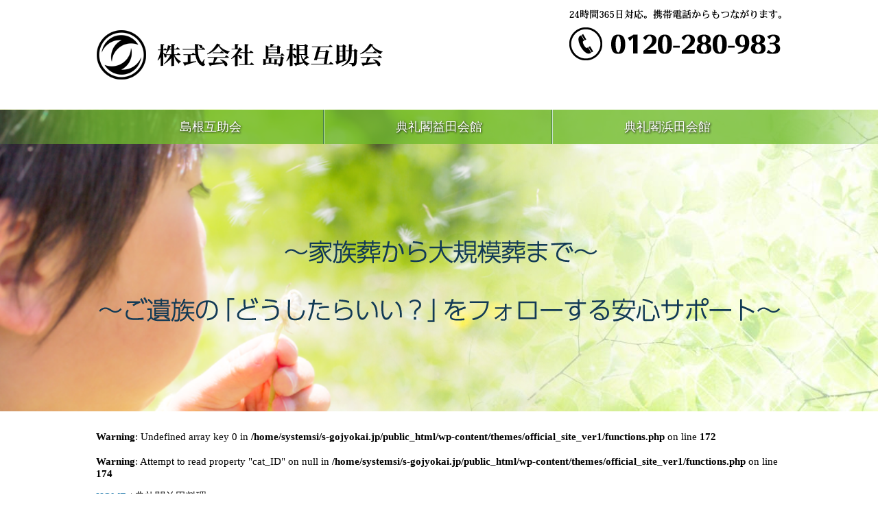

--- FILE ---
content_type: text/html; charset=UTF-8
request_url: https://s-gojyokai.jp/tenreikaku_masuda20231108/
body_size: 4867
content:
<!DOCTYPE html>
<html dir="ltr" lang="ja" prefix="og: https://ogp.me/ns#">
<head>
<meta http-equiv="X-UA-Compatible" content="IE=Edge,chrome=1">
<meta charset="UTF-8">
<meta name="viewport" content="width=device-width">
<link rel="stylesheet" type="text/css" href="https://s-gojyokai.jp/wp-content/themes/official_site_ver1/style.css">
<!--[if lt IE 9]><script src="https://s-gojyokai.jp/wp-content/themes/official_site_ver1/js/html5shiv.js"></script><script src="http://css3-mediaqueries-js.googlecode.com/svn/trunk/css3-mediaqueries.js"></script><![endif]-->
<title>典礼閣益田料理 | 株式会社島根互助会</title>
	<style>img:is([sizes="auto" i], [sizes^="auto," i]) { contain-intrinsic-size: 3000px 1500px }</style>
	
		<!-- All in One SEO 4.8.2 - aioseo.com -->
	<meta name="robots" content="max-image-preview:large" />
	<meta name="author" content="ウェブ管理者"/>
	<link rel="canonical" href="https://s-gojyokai.jp/tenreikaku_masuda20231108/" />
	<meta name="generator" content="All in One SEO (AIOSEO) 4.8.2" />
		<meta property="og:locale" content="ja_JP" />
		<meta property="og:site_name" content="株式会社島根互助会 | 益田浜田の冠婚葬祭コンサル会社" />
		<meta property="og:type" content="article" />
		<meta property="og:title" content="典礼閣益田料理 | 株式会社島根互助会" />
		<meta property="og:url" content="https://s-gojyokai.jp/tenreikaku_masuda20231108/" />
		<meta property="article:published_time" content="2023-11-08T07:31:53+00:00" />
		<meta property="article:modified_time" content="2023-11-08T07:32:19+00:00" />
		<meta name="twitter:card" content="summary" />
		<meta name="twitter:title" content="典礼閣益田料理 | 株式会社島根互助会" />
		<script type="application/ld+json" class="aioseo-schema">
			{"@context":"https:\/\/schema.org","@graph":[{"@type":"BreadcrumbList","@id":"https:\/\/s-gojyokai.jp\/tenreikaku_masuda20231108\/#breadcrumblist","itemListElement":[{"@type":"ListItem","@id":"https:\/\/s-gojyokai.jp\/#listItem","position":1,"name":"\u5bb6"}]},{"@type":"ItemPage","@id":"https:\/\/s-gojyokai.jp\/tenreikaku_masuda20231108\/#itempage","url":"https:\/\/s-gojyokai.jp\/tenreikaku_masuda20231108\/","name":"\u5178\u793c\u95a3\u76ca\u7530\u6599\u7406 | \u682a\u5f0f\u4f1a\u793e\u5cf6\u6839\u4e92\u52a9\u4f1a","inLanguage":"ja","isPartOf":{"@id":"https:\/\/s-gojyokai.jp\/#website"},"breadcrumb":{"@id":"https:\/\/s-gojyokai.jp\/tenreikaku_masuda20231108\/#breadcrumblist"},"author":{"@id":"https:\/\/s-gojyokai.jp\/author\/kanri\/#author"},"creator":{"@id":"https:\/\/s-gojyokai.jp\/author\/kanri\/#author"},"datePublished":"2023-11-08T16:31:53+09:00","dateModified":"2023-11-08T16:32:19+09:00"},{"@type":"Organization","@id":"https:\/\/s-gojyokai.jp\/#organization","name":"\u682a\u5f0f\u4f1a\u793e\u5cf6\u6839\u4e92\u52a9\u4f1a","description":"\u76ca\u7530\u6d5c\u7530\u306e\u51a0\u5a5a\u846c\u796d\u30b3\u30f3\u30b5\u30eb\u4f1a\u793e","url":"https:\/\/s-gojyokai.jp\/"},{"@type":"Person","@id":"https:\/\/s-gojyokai.jp\/author\/kanri\/#author","url":"https:\/\/s-gojyokai.jp\/author\/kanri\/","name":"\u30a6\u30a7\u30d6\u7ba1\u7406\u8005"},{"@type":"WebSite","@id":"https:\/\/s-gojyokai.jp\/#website","url":"https:\/\/s-gojyokai.jp\/","name":"\u682a\u5f0f\u4f1a\u793e\u5cf6\u6839\u4e92\u52a9\u4f1a","description":"\u76ca\u7530\u6d5c\u7530\u306e\u51a0\u5a5a\u846c\u796d\u30b3\u30f3\u30b5\u30eb\u4f1a\u793e","inLanguage":"ja","publisher":{"@id":"https:\/\/s-gojyokai.jp\/#organization"}}]}
		</script>
		<!-- All in One SEO -->

<link rel='dns-prefetch' href='//ajax.googleapis.com' />
<link rel="alternate" type="application/rss+xml" title="株式会社島根互助会 &raquo; フィード" href="https://s-gojyokai.jp/feed/" />
<link rel='stylesheet' id='wp-block-library-css' href='https://s-gojyokai.jp/wp-includes/css/dist/block-library/style.min.css' type='text/css' media='all' />
<style id='classic-theme-styles-inline-css' type='text/css'>
/*! This file is auto-generated */
.wp-block-button__link{color:#fff;background-color:#32373c;border-radius:9999px;box-shadow:none;text-decoration:none;padding:calc(.667em + 2px) calc(1.333em + 2px);font-size:1.125em}.wp-block-file__button{background:#32373c;color:#fff;text-decoration:none}
</style>
<style id='global-styles-inline-css' type='text/css'>
:root{--wp--preset--aspect-ratio--square: 1;--wp--preset--aspect-ratio--4-3: 4/3;--wp--preset--aspect-ratio--3-4: 3/4;--wp--preset--aspect-ratio--3-2: 3/2;--wp--preset--aspect-ratio--2-3: 2/3;--wp--preset--aspect-ratio--16-9: 16/9;--wp--preset--aspect-ratio--9-16: 9/16;--wp--preset--color--black: #000000;--wp--preset--color--cyan-bluish-gray: #abb8c3;--wp--preset--color--white: #ffffff;--wp--preset--color--pale-pink: #f78da7;--wp--preset--color--vivid-red: #cf2e2e;--wp--preset--color--luminous-vivid-orange: #ff6900;--wp--preset--color--luminous-vivid-amber: #fcb900;--wp--preset--color--light-green-cyan: #7bdcb5;--wp--preset--color--vivid-green-cyan: #00d084;--wp--preset--color--pale-cyan-blue: #8ed1fc;--wp--preset--color--vivid-cyan-blue: #0693e3;--wp--preset--color--vivid-purple: #9b51e0;--wp--preset--gradient--vivid-cyan-blue-to-vivid-purple: linear-gradient(135deg,rgba(6,147,227,1) 0%,rgb(155,81,224) 100%);--wp--preset--gradient--light-green-cyan-to-vivid-green-cyan: linear-gradient(135deg,rgb(122,220,180) 0%,rgb(0,208,130) 100%);--wp--preset--gradient--luminous-vivid-amber-to-luminous-vivid-orange: linear-gradient(135deg,rgba(252,185,0,1) 0%,rgba(255,105,0,1) 100%);--wp--preset--gradient--luminous-vivid-orange-to-vivid-red: linear-gradient(135deg,rgba(255,105,0,1) 0%,rgb(207,46,46) 100%);--wp--preset--gradient--very-light-gray-to-cyan-bluish-gray: linear-gradient(135deg,rgb(238,238,238) 0%,rgb(169,184,195) 100%);--wp--preset--gradient--cool-to-warm-spectrum: linear-gradient(135deg,rgb(74,234,220) 0%,rgb(151,120,209) 20%,rgb(207,42,186) 40%,rgb(238,44,130) 60%,rgb(251,105,98) 80%,rgb(254,248,76) 100%);--wp--preset--gradient--blush-light-purple: linear-gradient(135deg,rgb(255,206,236) 0%,rgb(152,150,240) 100%);--wp--preset--gradient--blush-bordeaux: linear-gradient(135deg,rgb(254,205,165) 0%,rgb(254,45,45) 50%,rgb(107,0,62) 100%);--wp--preset--gradient--luminous-dusk: linear-gradient(135deg,rgb(255,203,112) 0%,rgb(199,81,192) 50%,rgb(65,88,208) 100%);--wp--preset--gradient--pale-ocean: linear-gradient(135deg,rgb(255,245,203) 0%,rgb(182,227,212) 50%,rgb(51,167,181) 100%);--wp--preset--gradient--electric-grass: linear-gradient(135deg,rgb(202,248,128) 0%,rgb(113,206,126) 100%);--wp--preset--gradient--midnight: linear-gradient(135deg,rgb(2,3,129) 0%,rgb(40,116,252) 100%);--wp--preset--font-size--small: 13px;--wp--preset--font-size--medium: 20px;--wp--preset--font-size--large: 36px;--wp--preset--font-size--x-large: 42px;--wp--preset--spacing--20: 0.44rem;--wp--preset--spacing--30: 0.67rem;--wp--preset--spacing--40: 1rem;--wp--preset--spacing--50: 1.5rem;--wp--preset--spacing--60: 2.25rem;--wp--preset--spacing--70: 3.38rem;--wp--preset--spacing--80: 5.06rem;--wp--preset--shadow--natural: 6px 6px 9px rgba(0, 0, 0, 0.2);--wp--preset--shadow--deep: 12px 12px 50px rgba(0, 0, 0, 0.4);--wp--preset--shadow--sharp: 6px 6px 0px rgba(0, 0, 0, 0.2);--wp--preset--shadow--outlined: 6px 6px 0px -3px rgba(255, 255, 255, 1), 6px 6px rgba(0, 0, 0, 1);--wp--preset--shadow--crisp: 6px 6px 0px rgba(0, 0, 0, 1);}:where(.is-layout-flex){gap: 0.5em;}:where(.is-layout-grid){gap: 0.5em;}body .is-layout-flex{display: flex;}.is-layout-flex{flex-wrap: wrap;align-items: center;}.is-layout-flex > :is(*, div){margin: 0;}body .is-layout-grid{display: grid;}.is-layout-grid > :is(*, div){margin: 0;}:where(.wp-block-columns.is-layout-flex){gap: 2em;}:where(.wp-block-columns.is-layout-grid){gap: 2em;}:where(.wp-block-post-template.is-layout-flex){gap: 1.25em;}:where(.wp-block-post-template.is-layout-grid){gap: 1.25em;}.has-black-color{color: var(--wp--preset--color--black) !important;}.has-cyan-bluish-gray-color{color: var(--wp--preset--color--cyan-bluish-gray) !important;}.has-white-color{color: var(--wp--preset--color--white) !important;}.has-pale-pink-color{color: var(--wp--preset--color--pale-pink) !important;}.has-vivid-red-color{color: var(--wp--preset--color--vivid-red) !important;}.has-luminous-vivid-orange-color{color: var(--wp--preset--color--luminous-vivid-orange) !important;}.has-luminous-vivid-amber-color{color: var(--wp--preset--color--luminous-vivid-amber) !important;}.has-light-green-cyan-color{color: var(--wp--preset--color--light-green-cyan) !important;}.has-vivid-green-cyan-color{color: var(--wp--preset--color--vivid-green-cyan) !important;}.has-pale-cyan-blue-color{color: var(--wp--preset--color--pale-cyan-blue) !important;}.has-vivid-cyan-blue-color{color: var(--wp--preset--color--vivid-cyan-blue) !important;}.has-vivid-purple-color{color: var(--wp--preset--color--vivid-purple) !important;}.has-black-background-color{background-color: var(--wp--preset--color--black) !important;}.has-cyan-bluish-gray-background-color{background-color: var(--wp--preset--color--cyan-bluish-gray) !important;}.has-white-background-color{background-color: var(--wp--preset--color--white) !important;}.has-pale-pink-background-color{background-color: var(--wp--preset--color--pale-pink) !important;}.has-vivid-red-background-color{background-color: var(--wp--preset--color--vivid-red) !important;}.has-luminous-vivid-orange-background-color{background-color: var(--wp--preset--color--luminous-vivid-orange) !important;}.has-luminous-vivid-amber-background-color{background-color: var(--wp--preset--color--luminous-vivid-amber) !important;}.has-light-green-cyan-background-color{background-color: var(--wp--preset--color--light-green-cyan) !important;}.has-vivid-green-cyan-background-color{background-color: var(--wp--preset--color--vivid-green-cyan) !important;}.has-pale-cyan-blue-background-color{background-color: var(--wp--preset--color--pale-cyan-blue) !important;}.has-vivid-cyan-blue-background-color{background-color: var(--wp--preset--color--vivid-cyan-blue) !important;}.has-vivid-purple-background-color{background-color: var(--wp--preset--color--vivid-purple) !important;}.has-black-border-color{border-color: var(--wp--preset--color--black) !important;}.has-cyan-bluish-gray-border-color{border-color: var(--wp--preset--color--cyan-bluish-gray) !important;}.has-white-border-color{border-color: var(--wp--preset--color--white) !important;}.has-pale-pink-border-color{border-color: var(--wp--preset--color--pale-pink) !important;}.has-vivid-red-border-color{border-color: var(--wp--preset--color--vivid-red) !important;}.has-luminous-vivid-orange-border-color{border-color: var(--wp--preset--color--luminous-vivid-orange) !important;}.has-luminous-vivid-amber-border-color{border-color: var(--wp--preset--color--luminous-vivid-amber) !important;}.has-light-green-cyan-border-color{border-color: var(--wp--preset--color--light-green-cyan) !important;}.has-vivid-green-cyan-border-color{border-color: var(--wp--preset--color--vivid-green-cyan) !important;}.has-pale-cyan-blue-border-color{border-color: var(--wp--preset--color--pale-cyan-blue) !important;}.has-vivid-cyan-blue-border-color{border-color: var(--wp--preset--color--vivid-cyan-blue) !important;}.has-vivid-purple-border-color{border-color: var(--wp--preset--color--vivid-purple) !important;}.has-vivid-cyan-blue-to-vivid-purple-gradient-background{background: var(--wp--preset--gradient--vivid-cyan-blue-to-vivid-purple) !important;}.has-light-green-cyan-to-vivid-green-cyan-gradient-background{background: var(--wp--preset--gradient--light-green-cyan-to-vivid-green-cyan) !important;}.has-luminous-vivid-amber-to-luminous-vivid-orange-gradient-background{background: var(--wp--preset--gradient--luminous-vivid-amber-to-luminous-vivid-orange) !important;}.has-luminous-vivid-orange-to-vivid-red-gradient-background{background: var(--wp--preset--gradient--luminous-vivid-orange-to-vivid-red) !important;}.has-very-light-gray-to-cyan-bluish-gray-gradient-background{background: var(--wp--preset--gradient--very-light-gray-to-cyan-bluish-gray) !important;}.has-cool-to-warm-spectrum-gradient-background{background: var(--wp--preset--gradient--cool-to-warm-spectrum) !important;}.has-blush-light-purple-gradient-background{background: var(--wp--preset--gradient--blush-light-purple) !important;}.has-blush-bordeaux-gradient-background{background: var(--wp--preset--gradient--blush-bordeaux) !important;}.has-luminous-dusk-gradient-background{background: var(--wp--preset--gradient--luminous-dusk) !important;}.has-pale-ocean-gradient-background{background: var(--wp--preset--gradient--pale-ocean) !important;}.has-electric-grass-gradient-background{background: var(--wp--preset--gradient--electric-grass) !important;}.has-midnight-gradient-background{background: var(--wp--preset--gradient--midnight) !important;}.has-small-font-size{font-size: var(--wp--preset--font-size--small) !important;}.has-medium-font-size{font-size: var(--wp--preset--font-size--medium) !important;}.has-large-font-size{font-size: var(--wp--preset--font-size--large) !important;}.has-x-large-font-size{font-size: var(--wp--preset--font-size--x-large) !important;}
:where(.wp-block-post-template.is-layout-flex){gap: 1.25em;}:where(.wp-block-post-template.is-layout-grid){gap: 1.25em;}
:where(.wp-block-columns.is-layout-flex){gap: 2em;}:where(.wp-block-columns.is-layout-grid){gap: 2em;}
:root :where(.wp-block-pullquote){font-size: 1.5em;line-height: 1.6;}
</style>
<link rel='stylesheet' id='jquery.lightbox.min.css-css' href='https://s-gojyokai.jp/wp-content/plugins/wp-jquery-lightbox/lightboxes/wp-jquery-lightbox/styles/lightbox.min.css' type='text/css' media='all' />
<link rel='stylesheet' id='jqlb-overrides-css' href='https://s-gojyokai.jp/wp-content/plugins/wp-jquery-lightbox/lightboxes/wp-jquery-lightbox/styles/overrides.css' type='text/css' media='all' />
<style id='jqlb-overrides-inline-css' type='text/css'>

			#outerImageContainer {
				box-shadow: 0 0 4px 2px rgba(0,0,0,.2);
			}
			#imageContainer{
				padding: 6px;
			}
			#imageDataContainer {
				box-shadow: 0 -4px 0 0 #fff, 0 0 4px 2px rgba(0,0,0,.1);
				z-index: auto;
			}
			#prevArrow,
			#nextArrow{
				background-color: rgba(255,255,255,.7;
				color: #000000;
			}
</style>
<script type="text/javascript" src="//ajax.googleapis.com/ajax/libs/jquery/1.12.4/jquery.min.js" id="jquery-js"></script>
<link rel='shortlink' href='https://s-gojyokai.jp/?p=432' />
<style type="text/css">.recentcomments a{display:inline !important;padding:0 !important;margin:0 !important;}</style><link rel="icon" href="https://s-gojyokai.jp/wp-content/uploads/2024/05/4c4501330132905a7733350d9a7b6783-150x150.png" sizes="32x32" />
<link rel="icon" href="https://s-gojyokai.jp/wp-content/uploads/2024/05/4c4501330132905a7733350d9a7b6783-320x320.png" sizes="192x192" />
<link rel="apple-touch-icon" href="https://s-gojyokai.jp/wp-content/uploads/2024/05/4c4501330132905a7733350d9a7b6783-320x320.png" />
<meta name="msapplication-TileImage" content="https://s-gojyokai.jp/wp-content/uploads/2024/05/4c4501330132905a7733350d9a7b6783-320x320.png" />
<meta property="og:site_name" content="株式会社島根互助会">
<meta property="og:locale" content="ja_JP">
<meta property="og:type" content="article">
<meta property="og:url" content="https://s-gojyokai.jp/tenreikaku_masuda20231108/">
<meta property="og:title" content="典礼閣益田料理|株式会社島根互助会">
<meta property="og:description" content="
...">
<meta property="og:image" content="https://s-gojyokai.jp/wp-content/uploads/2024/05/4c4501330132905a7733350d9a7b6783.png"><meta name="format-detection" content="telephone=no">
<script>
  (function(i,s,o,g,r,a,m){i['GoogleAnalyticsObject']=r;i[r]=i[r]||function(){
  (i[r].q=i[r].q||[]).push(arguments)},i[r].l=1*new Date();a=s.createElement(o),
  m=s.getElementsByTagName(o)[0];a.async=1;a.src=g;m.parentNode.insertBefore(a,m)
  })(window,document,'script','https://www.google-analytics.com/analytics.js','ga');

  ga('create', 'UA-102473532-1', 'auto');
  ga('send', 'pageview');

</script>
</head>
<body id="default" class="attachment wp-singular attachment-template-default single single-attachment postid-432 attachmentid-432 attachment-pdf wp-theme-official_site_ver1">
<div id="wrapper">
<header role="banner">
<div id="header">
<div id="headerInner">
<div class="headerContainer">
<div class="logoContainer">
<h1><img src="https://s-gojyokai.jp/wp-content/themes/official_site_ver1/images/logo.png" alt="株式会社島根互助会"></h1>
</div>
<!--logoContainer-->
<div class="headerLink">
<img src="https://s-gojyokai.jp/wp-content/themes/official_site_ver1/images/tel_header.png" alt="0120-280-983"></div>
<!--headerText-->
<p class="headerText"><img src="https://s-gojyokai.jp/wp-content/themes/official_site_ver1/images/header_txt.png"></p>
</div><!--headerContainer-->
<nav id="gnavContainer" role="navigation">
<ul id="menu-gnav" class="menu"><li><a href="https://s-gojyokai.jp/">島根互助会</a></li>
<li><a href="https://s-gojyokai.jp/masuda/">典礼閣益田会館</a></li>
<li><a href="https://s-gojyokai.jp/hamada/">典礼閣浜田会館</a></li>
</ul></nav>

</div><!--headerInner-->
</div><!--header-->
</header>

<div id="main">
<br />
<b>Warning</b>:  Undefined array key 0 in <b>/home/systemsi/s-gojyokai.jp/public_html/wp-content/themes/official_site_ver1/functions.php</b> on line <b>172</b><br />
<br />
<b>Warning</b>:  Attempt to read property "cat_ID" on null in <b>/home/systemsi/s-gojyokai.jp/public_html/wp-content/themes/official_site_ver1/functions.php</b> on line <b>174</b><br />
<div class="breadcrumb"><ol><li itemscope itemtype="http://data-vocabulary.org/Breadcrumb"><a href="https://s-gojyokai.jp/" class="home" itemprop="url"><span itemprop="title">HOME</span></a></li><li itemscope itemtype="http://data-vocabulary.org/Breadcrumb"> / <span itemprop="title">典礼閣益田料理</span></li></ol></div><br />
<b>Warning</b>:  Undefined array key 0 in <b>/home/systemsi/s-gojyokai.jp/public_html/wp-content/themes/official_site_ver1/single.php</b> on line <b>5</b><br />
<br />
<b>Warning</b>:  Attempt to read property "name" on null in <b>/home/systemsi/s-gojyokai.jp/public_html/wp-content/themes/official_site_ver1/single.php</b> on line <b>6</b><br />
<br />
<b>Warning</b>:  Attempt to read property "slug" on null in <b>/home/systemsi/s-gojyokai.jp/public_html/wp-content/themes/official_site_ver1/single.php</b> on line <b>7</b><br />
<br />
<b>Fatal error</b>:  Uncaught Error: Call to undefined function my_cat_data() in /home/systemsi/s-gojyokai.jp/public_html/wp-content/themes/official_site_ver1/single.php:8
Stack trace:
#0 /home/systemsi/s-gojyokai.jp/public_html/wp-includes/template-loader.php(106): include()
#1 /home/systemsi/s-gojyokai.jp/public_html/wp-blog-header.php(19): require_once('/home/systemsi/...')
#2 /home/systemsi/s-gojyokai.jp/public_html/index.php(17): require('/home/systemsi/...')
#3 {main}
  thrown in <b>/home/systemsi/s-gojyokai.jp/public_html/wp-content/themes/official_site_ver1/single.php</b> on line <b>8</b><br />


--- FILE ---
content_type: text/css
request_url: https://s-gojyokai.jp/wp-content/themes/official_site_ver1/style.css
body_size: 8765
content:
@charset "utf-8";
/*
Theme Name: オリジナルテーマver1
Theme URI: http://s-gojyokai.jp/
Description: オリジナルテーマ
Author: 株式会社システムズアイ
Author URI: http://www.systems-i.co.jp/
Version: 1.0
Tags: one-column, two-columns, right-sidebar, custom-menu
License: GNU General Public License v2 or later
License URI: http://www.gnu.org/licenses/gpl-2.0.html
Text Domain: wmdesign
*/
html, body { -webkit-text-size-adjust: 100%; }
html, body, div, span, applet, object, iframe, h1, h2, h3, h4, h5, h6, p, blockquote, pre, a, abbr, acronym, address, big, cite, code, del, dfn, em, font, ins, kbd, q, s, samp, small, strike, strong, sub, sup, tt, var, dl, dt, dd, fieldset, form, label, legend { border: 0; font-family: inherit; font-style: inherit; font-weight: inherit; margin: 0; outline: 0; padding: 0; vertical-align: baseline; box-sizing: border-box; }
/* remember to define focus styles! */
:focus { outline: 0; }
ol, ul { list-style: none; }
table { border-collapse: collapse; }
caption, th, td { font-weight: normal; text-align: left; }
th, td { border-collapse: collapse; }
blockquote:before, blockquote:after, q:before, q:after { content: ""; }
blockquote, q { quotes: "" ""; }
article, aside, details, figcaption, figure, footer, header, hgroup, menu, nav, section { display: block; margin: 0; padding: 0; }
img, img a, img a:hover { border: 0; margin: 0; padding: 0; }
strong { font-weight: bold; }
body { text-align: center; font: 95% "ヒラギノ角ゴ Pro W3", "Hiragino Kaku Gothic Pro", "メイリオ", Meiryo, Osaka, "ＭＳ Ｐゴシック", "MS PGothic", "sans-serif"; margin: 0; padding: 0; }
a:link { text-decoration: none; color: #0067a0; outline: none; }
a:hover { text-decoration: none; color: #f00; }
a:active { text-decoration: none; color: #f00; background-color: transparent; }
.clear { clear: both; }
.none { display: none; }
/* スマホ横スクロール */
.smpscroll { width: 100%; overflow-x: auto; margin-bottom: 1em; }
.smpscroll::-webkit-scrollbar { height:5px; }
.smpscroll::-webkit-scrollbar-track { background:#f6f6f6; }
.smpscroll::-webkit-scrollbar-thumb { background:#ddd; }
/*------------------------------------------------------------------------*/
/* headding & paragraph
--------------------------------------------------------------------------*/
p { line-height: 2; margin: 0; padding: 0; }
.small { font-size: 85%; }
h1, h2, h3, h4, h5, h6 { font-size: 120%; font-weight: normal; margin-bottom: 0.5em; }
.pageHeader { width: 100%; margin: 0 auto 1em; padding: 10px; background-color: rgba(235,245,236,1); }
.bgimgCircle { padding-left: 20px; background: url(images/arrow-gr-circle.png) no-repeat 0 50%; background-size: 20px; }
.bgImg { padding-left: 20px; background: url(images/arrow-gr.png) no-repeat 0 50%; background-size: 30px; }
/* ボタン */
.btn { padding: 0.3em 0; }
.btn a { display: inline-block; line-height: 1; padding: 0.5em 2em; background: #eee url(images/arrow-bla.png) no-repeat 0 50%; background-size: 20px; border: 1px solid #999; color: #000; border-radius: 3px; }
/****************/
#masuda .pageHeader { background-color: rgba(0,86,153,0.2); }
#hamada .pageHeader { background-color: rgba(178,90,131,0.2); }
.pageHeader h2 { font-size: 120%; margin-bottom: 0; }
.bgHeadeline { margin-bottom: 0.5em; padding: 0.25em 1em 0.15em; background-color: rgba(118,186,44,0.2); }
#masuda section h1, #masuda section h2, #masuda section h3, #masuda section h4, #masuda section h5, #masuda section h6 { color: #005381; }
#hamada section h1, #hamada section h2, #hamada section h3, #hamada section h4, #hamada section h5, #hamada section h6 { color: #b2507d; }
/****************/
#masuda .bgHeadeline { background-color: rgba(0,86,153,0.2); }
#hamada .bgHeadeline { background-color: rgba(178,90,131,0.2); }
/****************/
.bgCircle:before { content: ""; background-image: url(images/arrow-gr-circle.png); background-repeat: no-repeat; background-position: 0 50%; background-size: 20px; padding: 2px 0 2px 25px; } 
.bgArrow:before { content: ""; background-image: url(images/arrow-gr.png); background-repeat: no-repeat; background-position: 0 50%; background-size: 26px; padding: 0 0 0 15px; }
#masuda .bgCircle:before { background-image: url(images/arrow-blu-circle.png); } 
#masuda .bgArrow:before{ background-image: url(images/arrow-blu.png); } 
#hamada .bgCircle:before{ background-image: url(images/arrow-pi-circle.png); } 
#hamada .bgArrow:before{ background-image: url(images/arrow-pi.png); } 

/* 投稿 */
.singleEntryHeader { }
.singleEntryHeader h3 { font-size: 120%; margin-bottom: 0.5em; }
.singleEntryHeader p { }
.singleEntryHeader p span { }
/* コメント */
.comment-reply-title { font-size: 120%; margin-bottom: 1em; }
/*------------------------------------------------------------------------*/
/* IMG & LIST
--------------------------------------------------------------------------*/
img { max-width: 100%; height: auto; margin: 0 auto; padding: 0; }
ul li { list-style: disc; }
ol li { list-style: decimal; }
li { margin-bottom: 0.5em;line-height: 1.8; }
/*td ul, td ol{ margin: 0; padding: 0;}
td ul li{ margin-left: 1.5em;}*/
/*.page #content ul, .page #content ol { margin: 0; padding: 0; }
.page #content ul { list-style: none; padding-left: 0; display: table; }
.page #content ul li:after { content: ""; display: block; margin-bottom: 0.5em; }
.page #content ul li { display: table-row; }
.page #content ul li:before { content: "•"; display: table-cell; padding-right: 0.4em; }
.page #content ol { list-style: none; padding-left: 0; display: table; }
.page #content ol li:after { content: ""; display: block; margin-bottom: 0.5em; }
.page #content ol li { display: table-row; counter-increment: table-ol; }
.page #content ol li:before { content: counter(table-ol) "."; display: table-cell; padding-right: 0.4em; text-align: right; }*/
ul.listImg { margin: 0; padding: 0; }
ul.listImg li { list-style: none; margin: 0; padding: 0; display: table-row; }
ul.listImg li:after { content: ""; display: block; margin-bottom: 1.5em; }
@media print, screen and (min-width: 768px) {
ul.listImg li:after { margin-bottom: 1em; }
}
ul.listImg li:before { content: ""; display: table-cell; background-image: url(images/arrow-gr-circle.png); background-repeat: no-repeat; background-position: 0 3px; background-size: 20px; padding-left: 25px; }
ul.listImg ul{ margin: 0; padding: 0.5em 0; }
ul.listImg ul li:before { background-image: url(images/arrow-gr.png)!important; background-size: 26px; background-position: 0 0; padding-left: 15px; }
#masuda ul.listImg li:before { background-image: url(images/arrow-blu-circle.png); }
#hamada ul.listImg li:before { background-image: url(images/arrow-pi-circle.png); }
#masuda ul.listImg ul li:before { background-image: url(images/arrow-blu.png)!important; }
#hamada ul.listImg ul li:before{ background-image: url(images/arrow-pi.png)!important; }
/*------------------------------------------------------------------------*/
/* table
--------------------------------------------------------------------------*/
table { width: 100%; border-spacing: 0; box-sizing: border-box; }
th, td { display: block; box-sizing: border-box; }
th p, td p { margin: 0; padding: 0; }
table.default { margin: 0 auto 1em; border-collapse: collapse; }
table.default th, table.default td { margin: 0; padding: 5px; line-height: 1.8; word-wrap: break-word; border-collapse: collapse; border: 1px solid #ddd; }
table.default th { background-color: #f6f6f6; }
table.table_blue th { background-color: #eaf6fd; }
table.table_pink th { background-color: #fdeef5; }
table.table_green th { background-color: #ebf5ec; }
table.col3, table.col4, table.col5 { width: 100%!important; margin-bottom: 1em; table-layout: fixed; border-collapse: collapse; }
table.col3 th, table.col3 td, table.col4 th, table.col4 td, table.col5 th, table.col5 td { display: table-cell; padding-left: 5px; padding-right: 5px; border: 1px solid #ddd; border-collapse: collapse; }
table.col3 th, table.col3 td { width: 33.3%!important; }
table.col4 th, table.col4 td { width: 25%!important; }
table.col5 th, table.col5 td { width: 20%!important; }
table.col3 th { background-color: #f6f6f6; }
table.half { border-collapse: collapse; }
table.half td { padding-bottom: 1em; }
table.tableCell { margin: 0.5em 0; border-collapse: collapse; }
table.tableCell td { border-collapse: collapse; display: table-cell; padding: 5px; border: 1px solid #ddd; }
table.small_table { min-width: 300px; max-width: 50%; }

@media screen and (max-width: 320px) {
table.small_table { min-width: 260px; }
}
table.col3_space, table.col4_space, table.col5_space { width: 100%; margin-bottom: 1em; border-collapse: collapse; }
table.col3_space th, table.col3_space td, table.col4_space th, table.col4_space td, table.col5_space th, table.col5_space td { padding: 0; vertical-align: top; border-collapse: collapse; }
table.col3_space img, table.col4_space img, table.col5_space ime { display: block; max-width: 100%; margin: 0 auto 15px; padding: 0; }
/*
** 下に余白を取らない
*********************************** */
#masuda table.col3_space,#hamada table.col3_space{ margin-bottom: 0; }

/****************/
.thumbnail img { display: inline!important; width: 33.3%; margin: 0!important; }
.bgContainer table { margin-bottom: 0; }
.bgContainer td { background-color: #fff; }
.smpscroll table { width: 1000px; margin-bottom: 0; }
caption, .wp-caption { width: auto; font-weight: bold; line-height: 1.8; margin-bottom: 5px; padding: 0 2%; background-color: #f6f6f6; border: 1px solid #ddd; }
.wp-caption-text { line-height: normal; margin: 0; }
.sticky { }
.gallery-caption { color: #707070; color: rgba(51, 51, 51, 0.7); display: block; font-family: "Noto Sans", sans-serif; font-size: 12px; font-size: 1.2rem; line-height: 1.5; padding: 0.5em 0; }
/* オーナーコメント */
.bypostauthor { }
.screen-reader-text { clip: rect(1px, 1px, 1px, 1px); height: 1px; overflow: hidden; position: absolute !important; width: 1px; }
blockquote { margin-bottom: 0.5em; padding: 1em; background-color: #f9f9f9; border: 3px double #ddd; border-radius: 10px; }
/*------------------------------------------------------------------------*/
/* 1::レイアウト
--------------------------------------------------------------------------*/
#wrapper { text-align: left; width: 100%; }
#header { width: 100%; height: 360px; position: relative; text-align: left; background: url(images/bg_header_home_smp.jpg) repeat-x 50% 70px; }
#headerInner { width: 100%; background: url(images/bg_header_inner.png) no-repeat 0 70px; background-size: auto 150px; }

/****************/
#masuda #header, #hamada #header { height: 460px; }
#masuda #header { background-image: none; background-color: #bad9f8; }
#masuda #headerInner { background: url(images/bg_header_inner_masuda_smp.png) no-repeat 50% 0; background-size: auto 270px; }
#hamada #header { background-image: none; background-color: #7dcdf4; }
#hamada #headerInner { background: url(images/bg_header_inner_hamada_smp.png) no-repeat 50% 0; background-size: auto 270px; }
#main { width: 100%; margin: 0 auto; padding: 10px 15px 0; box-sizing: border-box; }
.home #main { padding-top: 0; }
#content { margin: 0 0 50px; }
#sidebar { }
#footer { width: 100%; }
.entry { width: 100%; overflow: hidden; margin-bottom: 60px; }
/*------------------------------------------------------------------------*/
/* 2::ヘッダー 
--------------------------------------------------------------------------*/
/* == ロゴブロック == */
.logoContainer { height: 70px; margin-bottom: 190px; }
.logoContainer h1 { height: 70px; padding: 10px; }
.logoContainer h1 img { display: block; width: auto; height: 100%; }
.desc { width: 100%; position: absolute; top: 180px; left: 0; text-align: center; }
/* == TELブロック == */
.headerLink { height: 160px; padding: 0 10px; }
.headerLink ul { margin: 0; padding: 0; width: 100%; display: table; table-layout: fixed; }
.headerLink li { margin: 0; padding: 0; display: table-cell; }
.headerLink img { display: block; }
.headerLink li a { display: block; width: 100%; }
/****************/
#masuda .headerLink { background-color: #d3edfb; }
#hamada .headerLink { background-color: #fdeef5; }
/* == テキスト画像ブロック == */
.headerText { width: 100%; padding: 0 10px; position: absolute; top: 120px; left: 0; }
.headerText img { display: block; }
/*------------------------------------------------------------------------*/
/* 3::Gナビ
--------------------------------------------------------------------------*/
#gnavContainer { width: 100%; margin: 0; position: absolute; top: 220px; left: 0; }
#menu-gnav { font-size: 90%; width: 100%; display: table; table-layout: fixed; margin: 0 auto; padding: 0; background-color: #6fba2c; }
#menu-gnav li { list-style: none; display: table-cell; margin: 0; padding: 0; line-height: 40px; text-align: center; }
#menu-gnav a { display: block; width: 100%; color: #fff; }
/****************/
#masuda #gnavContainer, #hamada #gnavContainer { top: 420px; }
#masuda #menu-gnav { background-color: #2660ad; }
#hamada #menu-gnav { background-color: #bb8dbe; }
/*------------------------------------------------------------------------*/
/* 4::コンテンツ 
--------------------------------------------------------------------------*/
/* archiveList */
/* comment */
.comments-area { padding-top: 50px; }
.comments-title { margin-bottom: 1em; }
.commentlist { width: 100%; margin: 0; padding: 0; }
.children { padding: 30px 0; }
.commentlist li { list-style: none; width: 100%; margin: 0 0 30px; padding: 1em; border: 1px solid #ddd; border-radius: 5px; box-sizing: border-box; }
.children li { margin: 0 0 10px; }
#respond { padding: 50px 0 0; }
/* search */
.search_container { margin-bottom: 30px; padding: 30px 0; border-bottom: 1px dotted #ccc; }
.search_container:last-child { border: 0; }
/*------------------------------------------------------------------------*/
/* 5::フッター */
/*------------------------------------------------------------------------*/
#masuda #footer, #hamada #footer { padding-bottom: 60px; }
#footerBtn { height: 60px; }
#footerBtn li { height: 40px; }
#footerBtn { width: 100%; position: fixed; bottom: 0; left: 0; z-index: 10; background-color: rgba(91,181,49,0.7); }
#footerBtn ul { width: 100%; margin: 0 auto; padding: 0; display: table; table-layout: fixed; }
#footerBtn li { list-style: none; margin: 0 auto; padding: 10px 0; text-align: center; vertical-align: middle; display: table-cell; }
#footerBtn li img { display: inline; }
#masuda #footerBtn { background-color: rgba(0,86,153,0.3); }
#hamada #footerBtn { background-color: rgba(178,90,131,0.7); }
#footer { background-color: #ebf5ec; }
#masuda #footer { background-color: #eaf6fd; }
#hamada #footer { background-color: #fdeef5; }
#footer ul { width: 100%; margin: 0 auto; padding: 0; }
#footer li { list-style: none; width: 100%; margin: 0 auto; padding: 0; text-align: left; }
.copyright { line-height: 30px; background-color: #d5ead8; text-align: center; }
#masuda .copyright { background-color: #d3edfb; }
#hamada .copyright { background-color: #fadce9; }
#footerBtn a { display: block; width: 100%; }
#footer li a { display: block; width: 100%; padding: 2% 5%; box-sizing: border-box; }
/*------------------------------------------------------------------------*/
/* 6::サイドバー */
/*------------------------------------------------------------------------*/

/*------------------------------------------------------------------------*/
/* 7::ページナビゲーション */
/*------------------------------------------------------------------------*/
#ptop { width: 40px; height: 40px; margin: 0; position: fixed; bottom: 30px; right: 0; z-index: 10; cursor: pointer; }
#masuda #ptop, #hamada #ptop { bottom: 60px; }
#ptop img { display: block; max-width: 100%; height: auto; margin: 0; opacity: .3; }
/* シングルページナビ */
.navigation { width: 100%; overflow: hidden; padding: 30px 0; text-align: center; }
.navigation div { display: block; width: 50%; }
.nav-previous { float: left; }
.nav-next { float: right; }
.navigation a { display: block; width: 5em; height: 4em; line-height: 4em; margin: 0 auto; background-color: rgba(0,0,0,0.1); color: #000; border-radius: 10px; }
/* ページャー */
.pagination { width: 96%; overflow: hidden; margin: 0 auto; padding: 50px 0 30px; }
.pagination span, .pagination a { display: inline-block; width: 34px; height: 34px; line-height: 34px; margin: 0 2px 2px 0; border-radius: 3px; text-align: center; }
.pagination span { background-color: #000; color: #fff; }
.pagination a { background-color: #eee; color: #000; }
.pagination a:hover { background-color: #c00; color: #fff; }
.pagination .pCount { display: block; width: 100%; height: 20px; line-height: 20px; margin-bottom: 0.5em; border-bottom: 1px dotted #ddd; background-color: transparent; color: #ccc; }
/* 改ページ */
.page-links { padding-top: 50px; }
/*------------------------------------------------------------------------*/
/* 8::トップページ */
/*------------------------------------------------------------------------*/
.bgContainer { /*padding: 10px; background-color: #f9f9f9;*/ }
/*------------------------------------------------------------------------*/
/* 9::フォーム*/
/*------------------------------------------------------------------------*/
input[type="text"], input[type="email"], input[type="tel"], input[type="url"], select, textarea { vertical-align: middle; width: 100%; line-height: 30px; height: 30px; padding: 1px 5px; border: 1px solid #d4d4d7; border-radius: 3px; font-size: 100%; color: #555; background: #fcfcfc; box-sizing: border-box; }
select { width: auto; }
textarea { height: auto; line-height: 1.5; width: 100%; }
input.w-pages { width: 60px; }
span.plan span.plan span, span.times span.w-times span { display: block; }
span.plan span.plan span span, span.times span.w-times span span { display: inline; }
/**/
input[type="submit"], input[type="reset"], input[type="button"] { margin-right: 3px; padding: 10px 20px; border: 0; border-radius: 3px; line-height: 1.5; font-size: 120%; background: #000; color: #fff; cursor: pointer; }
input[type="submit"]:hover, input[type="reset"]:hover, input[type="button"]:hover { background: #999; }
*:first-child+html input[type="submit"] { padding: 3px; }
.inquiry { width: 100%; margin: auto; border-collapse: collapse; }
.inquiry th, .inquiry td { width: 100%; border-collapse: collapse; }
.inquiry th span { color: #c00; }
.inquiry td { padding-bottom: 1.5em; }
.inquiry td input { margin-bottom: 2px; }
/*------------------------------------------------------------------------*/
/* 10::各ページ */
/*------------------------------------------------------------------------*/
/* == FLOW== */
.flowImg { text-indent: -9999px; width: 100%; height: 120px; margin-bottom: 30px; background: url(images/flow_smp.jpg) no-repeat 50% 50%; background-size: auto 98%; }
table.flow { margin: 0 auto; border-collapse: collapse; }
table.flow tr { display: block; margin-bottom: 30px; padding-bottom: 30px; background: url(images/bg_under_arrow.png) no-repeat 50% 100%; }
table.flow tr:last-child { background-image: none; padding-bottom: 0; }
table.flow th, table.flow td { border-collapse: collapse; }
table.flow th { line-height: 30px; text-align: center; }
table.flow td { line-height: 1.4; padding: 10px 0; }
table.flow th:first-letter { color: #c00; font-weight: bold; font-size: 140%; padding-right: 0.5em; vertical-align: baseline; }

/****************/
#masuda table.flow th { background-color: #d3edfb; }
#hamada table.flow th { background-color: #fdeef5; }
/* == accessマップ== */
table.access { margin: 0 auto 30px; border-collapse: collapse; }
table.access th, table.access td { border-collapse: collapse; }
table.access td:first-child { margin-bottom: 30px; }
/****************/
#masuda table.access h4 { color: #005381; }
#hamada table.access h4 { color: #b2507d; }
#hamada table.access .access_hamada_w h4 { color: #584c9d; }
.myMap { width: 100%; height: 300px; position: relative; padding: 0 0 56.25%; overflow: hidden; }
.myMap iframe, .myMap object, .myMap embed { position: absolute; top: 0; left: 0; width: 100%; height: 300px; }
/* == 互助会 == */
#gojokai table.col3 th, table.col3 td { text-align: center; }
/* == プライバシーポリシー == */
ol.policy { list-style: none; padding-left: 0; display: table; }
ol.policy li:after { content: ""; display: block; margin-bottom: 1em; }
ol.policy li { display: table-row; counter-increment: table-ol; }
ol.policy li:before { content: counter(table-ol) "."; display: table-cell; padding-right: 0.4em; text-align: right; }
@media print, screen and (min-width: 768px) {
.smpscroll::-webkit-scrollbar {
display: none;
}
/*------------------------------------------------------------------------*/
/* headding & paragraph
--------------------------------------------------------------------------*/
h1, h2, h3 { font-size: 140%; }
h4, h5, h6 { font-size: 120%; }
.pageHeader { margin-bottom: 50px; padding: 47px 0 43px; text-align: center; background-color: transparent; background: url(images/headline_yellow.jpg) no-repeat 50% 50%; }
/*****************************************************************/
.pageHeader h2 { font-size: 180%; line-height: 1.2; font-weight: bold; text-shadow: 1px 1px 1px #fff; }
/****************/
#masuda .pageHeader, #hamada .pageHeader { background-color: transparent; }
#masuda .pageHeader { background: url(images/headline_blue.jpg) no-repeat 50% 50%; }
#hamada .pageHeader { background: url(images/headline_pink.jpg) no-repeat 50% 50%; }
.bgHeadeline { margin-bottom: 20px; padding: 0 0 5px; background-color: transparent; background: url(images/line_green.jpg) no-repeat 0 100%; }
/****************/
#masuda .bgHeadeline { background-color: transparent; background-image: url(images/line_dark.jpg); }
#hamada .bgHeadeline { background-color: transparent; background-image: url(images/line_pink.jpg); }
/****************/
.bgimgCircle { padding-left: 20px; background-size: 24px; }
.bgImg { padding-left: 15px; background-size: auto; }
/*------------------------------------------------------------------------*/
/* table
--------------------------------------------------------------------------*/
th, td { display: table-cell; empty-cells: show; vertical-align: top; }
table.default th, table.default td { padding-left: 20px; padding-right: 20px; }
table.default th { width: 30%; }
table.default td { width: 70%; }
caption, .wp-caption { margin-bottom: 0; border-bottom: 0; }
.bgContainer table.default th, .bgContainer table.default td { border-color: #f9f9f9; border-width: 2px; }
.smpscroll table { width: 100%; }
table.col_space td { padding-left: 0; padding-right: 20px; }
table.col_space td:last-child { padding-right: 0; }
table.col3_space, table.col4_space, table.col5_space { table-layout: fixed; }
/*table.col3_space th, table.col3_space td, table.col4_space th, table.col4_space td, table.col5_space th, table.col5_space td { box-sizing: border-box; }*/
table.col3_space th, table.col3_space td { width: 32%; padding-bottom: 5%; }
table.col3_space tr th:nth-child(2), table.col3_space tr td:nth-child(2) { width: 36%; padding-left: 2%; padding-right: 2%; }
table.col3_space th div, table.col3_space td div { width: 100%; margin: 0; }
able.col3_space img { width: 100%; }
table.col4_space th, table.col4_space td { width: 23%; padding-bottom: 5% }
table.col4_space tr th:nth-child(2), table.col4_space tr td:nth-child(2n), table.col4_space tr th:nth-child(3), table.col4_space tr td:nth-child(3n) { width: 26%; }
table.col4_space tr th:nth-child(2), table.col4_space tr td:nth-child(2n) { padding-left: 2%; padding-right: 1%; }
table.col4_space tr th:nth-child(3), table.col4_space tr td:nth-child(3n) { padding-left: 1%; padding-right: 2%; }
table.col4_space th div, table.col4_space td div { width: 100%; margin: 0; }
table.col5_space th, table.col5_space td { width: 20%; padding: 0; }
table.col5_space tr th:last-child, table.col5_space tr td:last-child { width: 20%; }
table.col5_space th div, table.col5_space td div { width: 20%; margin: 0; }
table.half { table-layout: fixed; }
table.half td { width: 50%; }
table.half td:first-child { padding-right: 20px; }
table.half td:last-child { padding-left: 20px; }
/*------------------------------------------------------------------------*/
/* 1::レイアウト
--------------------------------------------------------------------------*/
#header { height: 600px; background: url(images/bg_header_home.jpg) repeat-x 50% 0; }
#headerInner { height: 600px; background: url(images/bg_header_inner.png) no-repeat 0 160px; background-size: auto 100%; }
/****************/
#masuda #header, #hamada #header { height: 600px; }
#masuda #headerInner { background: url(images/bg_header_inner_masuda.png) no-repeat 50% 0; background-size: auto 100%; }
#hamada #headerInner { background: url(images/bg_header_inner_hamada.png) no-repeat 50% 0; background-size: auto 100%; }
#main { }/*****************************************************************/
#content { margin-bottom: 100px; }
#home #content { padding-top: 40px; }
.entry { margin-bottom: 30px; }
/*------------------------------------------------------------------------*/
/* 2::ヘッダー 
--------------------------------------------------------------------------*/
.headerContainer { width: 100%; height: 600px; position: relative; margin: 0 auto; }
/* == ロゴブロック == */
.logoContainer { width: 420px; height: 80px; margin: 0; position: absolute; top: 40px; left: 0; }
.logoContainer h1 { height: 80px; margin: 0; padding: 0; }
.desc { top: 10px; left: 0; text-align: left; }
/* == TELブロック == */
.headerLink { width: 320px; padding: 0; position: absolute; top: 0; right: 0; }
.headerLink li { text-align: right; }
.headerLink li img { display: inline-block; }
/****************/
#masuda .headerLink, #hamada .headerLink { background-color: transparent; }
/* == テキスト画像ブロック == */
.headerText { width: 100%; padding: 0; top: 350px; }
#masuda .headerText, #hamada .headerText { top: 200px; }
/*------------------------------------------------------------------------*/
/* 3::Gナビ
--------------------------------------------------------------------------*/
#gnavContainer { top: 160px; background: url(images/bg_gnav.png) no-repeat 50% 0; }
/****************/
#masuda #gnavContainer, #hamada #gnavContainer { top: 550px; }
#masuda #gnavContainer { background-image: url(images/bg_gnav_blue.png) }
#hamada #gnavContainer { background-image: url(images/bg_gnav_purple.png) }
#menu-gnav { font-size: 120%; width: 100%; background-color: transparent; text-shadow: 1px 1px 3px rgba(0,0,0,0.9); }
/****************/
#masuda #menu-gnav { background-color: transparent; }
#hamada #menu-gnav { background-color: transparent; }
#menu-gnav li { line-height: 50px; background: url(images/bg_gnav_border.png) no-repeat 100% 50%; }
#masuda #menu-gnav li { background-image: url(images/bg_gnav_border_masuda.png); }
#hamada #menu-gnav li { background-image: url(images/bg_gnav_border_hamada.png); }
#menu-gnav li:last-child { background-image: none!important; }
#menu-gnav a { height: 50px; box-sizing: border-box; }
#menu-gnav a:hover { background-color: rgba(91,181,49,0.7); }
#masuda #menu-gnav a:hover { background-color: rgba(0,86,153,0.7); }
#hamada #menu-gnav a:hover { background-color: rgba(178,90,131,0.7); }
/*------------------------------------------------------------------------*/
/* 5::フッター */
/*------------------------------------------------------------------------*/
#masuda #footer, #hamada #footer { padding-bottom: 80px; }
#footerBtn { height: 80px; }
#footerBtn li { height: 50px; }
#footerBtn ul { width: 100%; }
#footerBtn li { width: auto; padding-top: 15px; padding-bottom: 15px; }
#footernavContainer { padding: 50px 0; }
#footer ul { width: 100%; padding: 0.5em 0; text-align: center; }
#footer li { width: auto; display: inline; padding: 0 1em; }
.copyright { line-height: 40px; }
#footerBtn a { display: block; width: 100%; }
#footer li a { display: inline; width: auto; padding: 0; box-sizing: border-box; }
/*------------------------------------------------------------------------*/
/* 7::ページナビゲーション */
/*------------------------------------------------------------------------*/
#ptop { width: 80px; height: 80px; bottom: 40px; }
#masuda #ptop, #hamada #ptop { bottom: 80px; }
.breadcrumb { width: 100%; margin: 0 auto; padding: 10px 0; }
.breadcrumb ol { width: 100%; margin: 0; padding: 0; }
.breadcrumb ol li { list-style: none; margin: 0; padding: 0; display: inline; }
/*------------------------------------------------------------------------*/
/* 8::トップページ */
/*------------------------------------------------------------------------*/
.centerCatch { text-align: center; }
.centerCatch p { font-size: 140% }
.centerCatch p:first-child { font-size: 160%; }
.bgContainer { padding: 20px; background-color: #f9f9f9; }
.balanceSheet th { text-align: center; }
.balanceSheet tr td:nth-child(2), .balanceSheet tr td:nth-child(4) { text-align: right; }
/*------------------------------------------------------------------------*/
/* 9::フォーム*/
/*------------------------------------------------------------------------*/
.inquiry { width: 600px; }
.inquiry th { width: 200px; }
.inquiry td { width: 400px; }
/*------------------------------------------------------------------------*/
/* 10::各ページ */
/*------------------------------------------------------------------------*/
/* == FLOW== */
.flowImg { text-indent: 0; height: auto; background-image: none; }
table.flow tr { width: 100%; padding-bottom: 60px; }
table.flow th, table.flow td { margin: 0; padding: 0; line-height: 1.8; word-wrap: break-word; border-collapse: collapse; }
table.flow th { line-height: normal; font-size: 120%; text-align: left; width: 30%; padding: 1em; border-radius: 6px; }
table.flow td { width: 70%; padding-left: 30px; }
/* == accessマップ== */
table.access { table-layout: fixed; }
table.access td { width: 50%; }
table.access td:first-child { margin-bottom: 0; padding-right: 20px; }
table.access td:last-child { padding-left: 20px; }
table.access td p { width: 100% }
table.access td img { display: block; }
.myMap, .myMap iframe, .myMap object, .myMap embed { height: 280px; }
}

@media print, screen and (min-width: 1024px) {
#main, .headerContainer, #menu-gnav { width: 1000px; padding-left: 0; padding-right: 0; }
#footerBtn ul { width: 900px; }
/*------------------------------------------------------------------------*/
/* table
--------------------------------------------------------------------------*/
table.col3_space th, table.col3_space td { width: 320px; padding-bottom: 5%; }
table.col3_space tr th:nth-child(2),
table.col3_space tr td:nth-child(2) { width: 360px; padding-left: 20px; padding-right: 20px; }
table.col3_space th div, table.col3_space td div { width: 320px; }
table.col3_space .thumbnail img { width: 106px; margin: 0; }
/*------------------------------------------------------------------------*/
/* 10::各ページ */
/*------------------------------------------------------------------------*/
/* == FLOW== */
table.flow th { width: 300px; }
table.flow td { width: 700px; }
/* == accessマップ== */
table.access td { width: 480px; }
#masuda .myMap, #masuda .myMap iframe, #masuda .myMap object, #masuda .myMap embed { height: 360px; }
}

@media screen and (min-width: 1024px) {
/* animation */
a > img:hover, .archivethumb div img:hover { opacity: .3; }
.post_thumb img:hover { opacity: 1; }
#first_info img:hover { opacity: 1; }
#ptop img:hover { opacity: 1; }
/* ボタン */
.btn a:hover { background-color: #f00!important; border: 1px solid #f00!important; color: #fff; }
a:hover, img:hover { transition: all .3s ease; -moz-transition: all .3s ease; -webkit-transition: all .3s ease; -o-transition: all .3s ease; -webkit-transition: scale(1); -moz-transition: scale(1); -o-transition: scale(1); -ms-transition: scale(1); transform: scale(1); }
}
/**/
/* ▽背景色▽ */
.bg_black, .bg_gray, .bg_666, .bg_999, .bg_eee, .bg_ccc, .bg_brown, .bg_khaki, .bg_red, .bg_darkred, .bg_orange, .bg_blue, .bg_lightblue, .bg_green, .bg_lightgreen, .bg_pink, .bg_lightpink, .bg_lightpink, .bg_pastelre_red, .bg_pastel_green, .bg_pastel_orange, .bg_pastel_purple, .bg_pastel_lightgreen, .bg_pastel_darkred, .bg_pastel_burlywood, .bg_pastel_darkseagreen, .bg_pastel_blue, .bg_pastel_pink { margin-bottom: 0.4em !important; padding: 6px 20px 4px!important; }
.bg_black { background-color: #000!important; }
.bg_gray { background-color: #f6f6f6!important; }
.bg_666 { background-color: #666!important; }
.bg_999 { background-color: #999!important; }
.bg_eee { background-color: #eee!important; }
.bg_ccc { background-color: #ccc!important; }
.bg_brown { background-color: #422c13!important; }
.bg_khaki { background-color: #f6f1d6!important; }
.bg_red { background-color: #f00!important; }
.bg_darkred { background-color: #c03!important; }
.bg_orange { background-color: #FF9900!important; }
.bg_blue { background-color: #00f!important; }
.bg_lightblue { background-color: #d3edfb!important; }
.bg_green { background-color: #060!important; }
.bg_lightgreen { background-color: #a0c238!important; }
.bg_pink { background-color: #b3507e!important; }
.bg_lightpink { background-color: #f7c9de!important; }
/* パステル */
.bg_pastelre_red { background-color: #b94345!important; }
.bg_pastel_green { background-color: #ebf5ec!important; }
.bg_pastel_orange { background-color: #f5dfa6!important; }
.bg_pastel_purple { background-color: #e1d4e6!important; }
.bg_pastel_lightgreen { background-color: #d9de84!important; }
.bg_pastel_darkred { background-color: #dd9b9d!important; }
.bg_pastel_burlywood { background-color: #e3be87!important; }
.bg_pastel_darkseagreen { background-color: #9ac29f!important; }
.bg_pastel_blue { background-color: #eaf6fd!important; }
.bg_pastel_pink { background-color: #fdeef5!important; }
.bg_black, .bg_666, .bg_999, .bg_brown, .bg_pastelre_red, .bg_red, .bg_darkred, .bg_orange, .bg_blue, .bg_green, .bg_pink { color: #fff!important; }
.tranceparent { background-color: transparent !important; }
/* ▽下線付▽ */
.title_border_red, .title_border_orange, .title_border_blue, .title_border_lightblue, .title_border_green, .title_border_lightgreen, .title_border_glay, .title_border_pink, .title_border_lightpink, .title_border_black, .title_border_pastel_green, .title_border_pastel_orange, .title_border_pastel_purple, .title_border_pastel_lightgreen, .title_border_pastel_darkred, .title_border_pastel_burlywood, .title_border_pastel_darkseagreen, .title_dot_red, .title_dot_orange, .title_dot_blue, .title_dot_lightblue, .title_dot_green, .title_dot_lightgreen, .title_dot_glay, .title_dot_pink, .title_dot_lightpink, .title_dot_black, .title_dot_glay_666, .title_dot_glay_999, .title_dot_glay_eee, .title_dot_glay_ccc, .title_dot_pastel_green, .title_dot_pastel_orange, .title_dot_pastel_purple, .title_dot_pastel_lightgreen, .title_dot_pastel_darkred, .title_dot_pastel_burlywood, .title_dot_pastel_darkseagreen, .title_border_brown, .title_dot_brown { margin-bottom: 0.4em; padding: 6px 0 0!important; }
/* ▽solid▽ */
.title_border_red { border-bottom: 1px solid #f00; color: #f00; }
.title_border_orange { border-bottom: 1px solid #f90; color: #f90; }
.title_border_blue { border-bottom: 1px solid #00f; color: #00f; }
.title_border_lightblue { border-bottom: 1px solid #00a5e7; color: #00a5e7; }
.title_border_green { border-bottom: 1px solid #060; color: #060; }
.title_border_lightgreen { border-bottom: 1px solid #a0c238; color: #a0c238; }
.title_border_glay { border-bottom: 1px solid #666; color: #666; }
.title_border_pink { border-bottom: 1px solid #b3507e; color: #cb5393; }
.title_border_lightpink { border-bottom: 1px solid #cb5393; color: #f7c9de; }
.title_border_black { border-bottom: 1px solid #000; color: #000; }
.title_border_glay_666 { border-bottom: 1px solid #666; color: #666; }
.title_border_glay_999 { border-bottom: 1px solid #999; color: #666; }
.title_border_glay_eee { border-bottom: 1px solid #eee; color: #666; }
.title_border_glay_ccc { border-bottom: 1px solid #ccc; color: #666; }
.title_border_pastel_green { border-bottom: 1px solid #b2d6d4; color: #b2d6d4; }
.title_border_pastel_orange { border-bottom: 1px solid #f5dfa6; color: #f5dfa6; }
.title_border_pastel_purple { border-bottom: 1px solid #e1d4e6; color: #e1d4e6; }
.title_border_pastel_lightgreen { border-bottom: 1px solid #d9de84; color: #d9de84; }
.title_border_pastel_darkred { border-bottom: 1px solid #dd9b9d; color: #dd9b9d; }
.title_border_pastel_burlywood { border-bottom: 1px solid #e3be87; color: #e3be87; }
.title_border_pastel_darkseagreen { border-bottom: 1px solid #9ac29f; color: #9ac29f; }
.title_border_brown { border-bottom: 1px solid #964f00; color: #964f00; }
/* ▽dot▽ */
.title_dot_red { border-bottom: 1px dotted #f00; color: #f00; }
.title_dot_orange { border-bottom: 1px dotted #f90; color: #f90; }
.title_dot_blue { border-bottom: 1px dotted #00f; color: #00f; }
.title_dot_lightblue { border-bottom: 1px dotted #00a5e7; color: #00a5e7; }
.title_dot_green { border-bottom: 1px dotted #060; color: #060; }
.title_dot_lightgreen { border-bottom: 1px dotted #a0c238; color: #a0c238; }
.title_dot_glay { border-bottom: 1px dotted #666; color: #666; }
.title_dot_pink { border-bottom: 1px dotted #cb5393; color: #cb5393; }
.title_dot_lightpink { border-bottom: 1px solid #cb5393; color: #f7c9de; }
.title_dot_black { border-bottom: 1px dotted #000; color: #000; }
.title_dot_glay_666 { border-bottom: 1px dotted #666; color: #666; }
.title_dot_glay_999 { border-bottom: 1px dotted #999; color: #666; }
.title_dot_glay_eee { border-bottom: 1px dotted #eee; color: #666; }
.title_dot_glay_ccc { border-bottom: 1px dotted #ccc; color: #666; }
.title_dot_pastel_green { border-bottom: 1px dotted #b2d6d4; color: #b2d6d4; }
.title_dot_pastel_orange { border-bottom: 1px dotted #f5dfa6; color: #f5dfa6; }
.title_dot_pastel_purple { border-bottom: 1px dotted #e1d4e6; color: #e1d4e6; }
.title_dot_pastel_lightgreen { border-bottom: 1px dotted #d9de84; color: #d9de84; }
.title_dot_pastel_darkred { border-bottom: 1px dotted #dd9b9d; color: #dd9b9d; }
.title_dot_pastel_burlywood { border-bottom: 1px dotted #e3be87; color: #e3be87; }
.title_dot_pastel_darkseagreen { border-bottom: 1px dot #9ac29f; color: #9ac29f; }
.title_dot_brown { border-bottom: 1px dot #964f00; color: #964f00; }
/* ========================================================================*/
/* Table Border 上書き */
/* ========================================================================*/
.table_border_glay_666, .table_border_glay_666 tr, .table_border_glay_666 th, .table_border_glay_666 td { border-color: #666 !important; }
.table_border_glay_999, .table_border_glay_999 tr, .table_border_glay_999 th, .table_border_glay_999 td { border-color: #999 !important; }
.table_border_glay_eee, .table_border_glay_eee tr, .table_border_glay_eee th, .table_border_glay_eee td { border-color: #eee !important; }
.table_border_glay_ccc, .table_border_glay_ccc tr, .table_border_glay_ccc th, .table_border_glay_ccc td { border-color: #ccc !important; }
.table_border_red, .table_border_red tr, .table_border_red th, .table_border_red td { border-color: #f00 !important; }
.table_border_darkred, .table_border_darkred tr, .table_border_darkred th, .table_border_darkred td { border-color: #c03 !important; }
.table_border_blue, .table_border_blue tr, .table_border_blue th, .table_border_blue td { border-color: #00f !important; }
.table_border_lightblue, .table_border_lightblue tr, .table_border_lightblue th, .table_border_lightblue td { border-color: #00a5e7 !important; }
.table_border_green, .table_border_green tr, .table_border_green th, .table_border_green td { border-color: #060 !important; }
.table_border_lightgreen, .table_border_lightgreen tr, .table_border_lightgreen th, .table_border_lightgreen td { border-color: #a0c238 !important; }
.table_border_pink, .table_border_pink tr, .table_border_pink th, .table_border_pink td { border-color: #d06da3 !important; }
.table_border_lightpink, .table_border_lightpink tr, .table_border_lightpink th, .table_border_lightpink td { border-color: #f7c9de !important; }
.table_border_black, .table_border_black tr, .table_border_black th, .table_border_black td { border-color: #000 !important; }
.table_border_pastel_green, .table_border_pastel_green tr, .table_border_pastel_green th, .table_border_pastel_green td { border-color: #b2d6d4 !important; }
.table_border_pastel_orange, .table_border_pastel_orange tr, .table_border_pastel_orange th, .table_border_pastel_orange td { border-color: #f5dfa6 !important; }
.table_border_pastel_purple, .table_border_pastel_purple tr, .table_border_pastel_purple th, .table_border_pastel_purple td { border-color: #e1d4e6 !important; }
.table_border_pastel_lightgreen, .table_border_pastel_lightgreen tr, .table_border_pastel_lightgreen th, .table_border_pastel_lightgreen td { border-color: #d9de84 !important; }
.table_border_pastel_darkred, .table_border_pastel_darkred tr, .table_border_pastel_darkred th, .table_border_pastel_darkred td { border-color: #dd9b9d !important; }
.table_border_pastel_burlywood, .table_border_pastel_burlywood tr, .table_border_pastel_burlywood th, .table_border_pastel_burlywood td { border-color: #e3be87 !important; }
.table_border_pastel_darkseagreen, .table_border_pastel_darkseagreen tr, .table_border_pastel_darkseagreen th, .table_border_pastel_darkseagreen td { border-color: #9ac29f !important; }
/* ========================================================================*/
/* 色調整 */
/* ========================================================================*/
.red { color: #f00 !important; }
.darkred { color: #c03 !important; }
.orange { color: #FF9900 !important; }
.blue { color: #0000FF !important; }
.lightblue { color: #00a5e7 !important; }
.green { color: #006600 !important; }
.lightgreen { color: #a0c238 !important; }
.glay { color: #666666 !important; }
.pink { color: #b3507e !important; }
.lightpink { color: #f7c9de !important; }
.black { color: #000 !important; }
.glay_666 { color: #666 !important; }
.glay_999 { color: #999 !important; }
.glay_eee { color: #eee !important; }
.glay_ccc { color: #ccc !important; }
.white { color: #fff !important; }
.brown { color: #964f00 !important; }

@media print {
body { width: 1000px; transform: scale(1); -moz-transform: scale(1); -webkit-transform: scale(1); transform-origin: 0 0; }
#main, .headerContainer, #menu-gnav, #footerBtn ul { width: 100%; }
#footer { padding-bottom: 0; }
#footerBtn { position: static; }
}


--- FILE ---
content_type: text/plain
request_url: https://www.google-analytics.com/j/collect?v=1&_v=j102&a=1187144536&t=pageview&_s=1&dl=https%3A%2F%2Fs-gojyokai.jp%2Ftenreikaku_masuda20231108%2F&ul=en-us%40posix&dt=%E5%85%B8%E7%A4%BC%E9%96%A3%E7%9B%8A%E7%94%B0%E6%96%99%E7%90%86%20%7C%20%E6%A0%AA%E5%BC%8F%E4%BC%9A%E7%A4%BE%E5%B3%B6%E6%A0%B9%E4%BA%92%E5%8A%A9%E4%BC%9A&sr=1280x720&vp=1280x720&_u=IEBAAEABAAAAACAAI~&jid=839175915&gjid=273912777&cid=1670504558.1769563124&tid=UA-102473532-1&_gid=155654495.1769563124&_r=1&_slc=1&z=1759324963
body_size: -449
content:
2,cG-P0XSD9D7TK